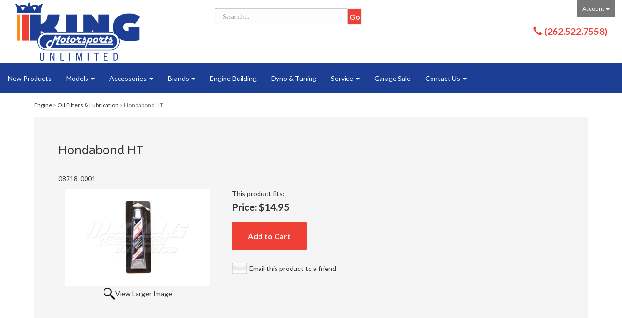

--- FILE ---
content_type: text/html; charset=utf-8
request_url: https://www.kingmotorsports.com/(fhekca453fw3zs55erigq2jw)/p-789-hondabond-ht.aspx
body_size: 10507
content:
<!DOCTYPE html>
<html lang="en" xmlns="http://www.w3.org/1999/xhtml">
<head>
	<meta http-equiv="Content-Type" content="text/html; charset=utf-8">


<title>Hondabond HT 08718-0001 - King Motorsports Unlimited, Inc.</title>
<meta name="description" content="Buy Hondabond HT 08718-0001 at King Motorsports Unlimited, Inc.. This is the ONLY gasket maker that Honda reccomends for use on their engines and transmissions. Do not use cheap Permatex RTV on your engine, that&#39;s just wrong! Sold in an individual tube that will last you a long long time!" />
<meta name="keywords" content="Hondabond HT" />




<meta http-equiv="X-UA-Compatible" content="IE=edge">
<meta name="viewport" content="width=device-width, initial-scale=1.0">
<link rel="icon" href="/images/favicon.ico" type="image/x-icon" />
<link rel="preconnect" href="https://fonts.googleapis.com">
<link rel="preconnect" href="https://fonts.gstatic.com" crossorigin>
<link href="https://fonts.googleapis.com/css2?family=Lato:ital,wght@0,100;0,300;0,400;0,700;0,900;1,100;1,300;1,400;1,700;1,900&family=Raleway:ital,wght@0,100;0,200;0,300;0,400;0,500;0,600;0,700;0,800;0,900;1,100;1,200;1,300;1,400;1,500;1,600;1,700;1,800;1,900&display=swap" rel="stylesheet">

<!--Xmlpackage 'script.head' -->
<script src="https://www.google.com/recaptcha/api.js" async="" defer></script><!-- Global site tag (gtag.js) - Google Analytics -->
<script async src="https://www.googletagmanager.com/gtag/js?id=UA-11762278-1"></script>
<script>
  window.dataLayer = window.dataLayer || [];
  function gtag(){dataLayer.push(arguments);}
  gtag('js', new Date());

  gtag('config', 'UA-11762278-1');
</script><script>
						(function(i,s,o,g,r,a,m){i['GoogleAnalyticsObject']=r;i[r]=i[r]||function(){
						(i[r].q=i[r].q||[]).push(arguments)},i[r].l=1*new Date();a=s.createElement(o),
						m=s.getElementsByTagName(o)[0];a.async=1;a.src=g;m.parentNode.insertBefore(a,m)
						})(window,document,'script','https://www.google-analytics.com/analytics.js','ga');

						ga('create', 'UA-11762278-1', 'auto');
						

						ga('send', 'pageview');
					</script>
<!--End of xmlpackage 'script.head' -->



<script src="/scripts/_skin_bundle_1f12602d9c91b0d86adaf4770f1398a1?v=OIccJJI1crvq6AsPTS9nfC8qfVmEEGksvKIbDMY42vA1"></script>




<link href="/(fhekca453fw3zs55erigq2jw)/skins/skin_1/css/_skin_bundle?v=oFVL8xQAQTytcqcEAzzSrvjzNF7rAcA43QXaixMElS41" rel="stylesheet"/>


	

	
		<script src="https://www.paypal.com/sdk/js?client-id=AZLSE1SnRdlHT8o1UKGxjXGGMGbPomBOMfeMtpRZA0SdkihFkHV9glOCIrbB4mQfU9Dcqo6QDtb-Cn3Q&intent=authorize&components=buttons,card-fields,messages,funding-eligibility,applepay,googlepay&disable-funding=card&currency=USD&vault=false&enable-funding=venmo"
				data-partner-attribution-id="Vortx_Cart_PCP">
		</script>

	
</head>

<body>
	
				<!--
					PAGE INVOCATION: /(fhekca453fw3zs55erigq2jw)/p-789-hondabond-ht.aspx
					PAGE REFERRER: 
					STORE LOCALE: en-US
					STORE CURRENCY: USD
					CUSTOMER ID: 0
					AFFILIATE ID: 0
					CUSTOMER LOCALE: en-US
					CURRENCY SETTING: USD
					CACHE MENUS: True
				-->




<!--Xmlpackage 'script.bodyopen' -->

<!--End of xmlpackage 'script.bodyopen' -->
	

	<div class="main-header">
		<div class="container-fluid">
			<div class="row header-row">
				<div class="col-xs-5 col-sm-2 col-md-3 logo-wrap">
					<a id="logo" class="logo" href="/default.aspx" title="kingmotorsports.com">
<img alt="" src="/Skins/Skin_1/images/logo_rev2.png" class="img-responsive center-block" />
</a>
				</div>

				<div class="col-xs-7 col-sm-4 col-sm-push-6 col-md-2 col-md-push-7 header-right-info">
					<div class="pull-right account-nav-wrapper">
						<ul class="nav top-account-nav">
							<li class="dropdown">
								<a href="#" class="dropdown-toggle" data-toggle="dropdown">
									Account
									<span class="caret"></span>
								</a>
								<ul class="dropdown-menu dropdown-menu-right">
									<li>
										<a href="/(fhekca453fw3zs55erigq2jw)/account.aspx">
											My Account
										</a>
									</li>
									<li>
										<a href="/(fhekca453fw3zs55erigq2jw)/account.aspx#OrderHistory">
											My Orders
										</a>
									</li>
									<li class="divider"></li>
									<li>
											<a href="/(fhekca453fw3zs55erigq2jw)/signin.aspx?returnurl=%2F%28fhekca453fw3zs55erigq2jw%29%2Fp-789-hondabond-ht.aspx" class="user-link log-in-link">
		<span aria-hidden="true">
			<i class="fa fa-sign-in"></i>
		</span>
		Log In
	</a>

									</li>
								</ul>
							</li>
						</ul>
					</div>
					<div class="pull-right cart-header">
						<ul class="user-links">

		<li>
				<a id="js-show-cart" href="#" data-toggle="modal" data-target="#minicart-modal" class="user-link" aria-disabled="true" tabindex="-1">
		<span aria-hidden="true">
			<i class="fa fa-shopping-cart"></i>
		</span>
		 <span class="minicart-count js-minicart-count badge">0</span>
	</a>



		</li>
				<li>
			<a id="js-header-checkout-link"
			   href="/(fhekca453fw3zs55erigq2jw)/shoppingcart.aspx?returnurl=%2F%28fhekca453fw3zs55erigq2jw%29%2Fp-789-hondabond-ht.aspx"
			   class="user-link checkout-link">
				<span aria-hidden="true">
					<i class="fa fa-check-square-o"></i>
				</span>
				Checkout
			</a>
		</li>

</ul>

					</div>
					<div class="clearfix"></div>
					
	<div class="header-phone-number">
	<strong class="hidden-xs hidden-sm"><span class="glyphicon glyphicon-earphone"></span> <a href="tel:+1-262-522-7558"> (262.522.7558)</a></strong>
	</div>
	
				</div>

				<div class="col-xs-12 col-sm-6 col-sm-pull-4 col-md-7 col-md-pull-1 header-middle-info">
					<div class="row search-navigation-row">
						<div class="col-md-12 col-lg-6">
							<div class="search-wrapper">
								<div class="search-static">
									<!--Xmlpackage 'dropsearchform' -->
<form action="/(fhekca453fw3zs55erigq2jw)/search.aspx" class="drop-search js-drop-search" method="get">
  <div class="form-group search-form-group"><input name="searchterm" class="form-control form-control-inline search-box js-search-box" placeholder="Search..." type="text" autocomplete="off"><input value="Go" class="btn btn-default search-go" type="submit"></div>
  <div class="drop-search-results js-drop-search-template off">
    <div class="drop-search-loading js-drop-search-loading">
      <div class="progress">
        <div class="progress-bar progress-bar-striped active" role="progressbar"><span class="sr-only">Loading...</span></div>
      </div>
    </div>
    <div class="drop-search-product-results-area js-drop-search-product-area">
      <div class="drop-search-product-results js-drop-search-product-results">
        <div class="drop-search-product js-drop-search-repeating-item"><a class="drop-search-item-link clearfix" href="{{url}}"><img class="media-object drop-search-image" data-src="{{imageUrl}}" alt="{{altText}}"><span class="drop-search-name">
											{{name}}
										</span></a></div>
      </div><a class="drop-search-view-all js-drop-search-view-all" href="/(fhekca453fw3zs55erigq2jw)/search.aspx">View All &rsaquo;</a></div>
  </div>
</form>
<script src="/scripts/dropsearch_58d8ae643903d1d03381bed594539672?v=j-M8i-1flyrmpT6D3yhjrijHPNM520hoNy1Xb-GMqVw1"></script>
<script>
						(function($, options){
							$.dropSearch.initialize({
								dataUrl: '/(fhekca453fw3zs55erigq2jw)/x-dropsearchdata.aspx',
								searchUrl: '/(fhekca453fw3zs55erigq2jw)/search.aspx',
								minimumSearchLength: 3,
								resultCount: 5,
								searchBoxSelector: '.js-search-box',
								templateSelector: '.js-drop-search-template'
							});
						})(adnsf$);
					</script>

<!--End of xmlpackage 'dropsearchform' -->
								</div>
							</div>
						</div>
						<div class="visible-lg header-middle col-lg-6">
							
						</div>
					</div>
					<div class="clearfix"></div>
				</div>

				<div class="visible-xs visible-sm clearfix"></div>

						<div class="top-navigation-wrap">
							<div class="navbar navbar-default topnav" role="navigation">
								<div class="navbar-header">
									<button type="button" class="navbar-toggle" data-toggle="collapse" data-target="#top-nav-collapse">
										<span class="sr-only">Toggle navigation</span>
										<span class="icon-bar"></span>
										<span class="icon-bar"></span>
										<span class="icon-bar"></span>
									</button>
									<a class="navbar-brand visible-xs menu-label" data-toggle="collapse" data-target="#top-nav-collapse" href="#">
										Menu
									</a>
								</div>

								<div class="navbar-collapse collapse" id="top-nav-collapse">
									<ul class="nav navbar-nav">
    <li>
    <a href="/recentadditions.aspx">New Products</a>
    </li>
    <li class="dropdown">
    <a href="#" class="dropdown-toggle" data-toggle="dropdown">
    Models <span class="caret"></span>
    </a>
    <ul class="dropdown-menu category-menu">
        <li>
        <div class="ymm-content three-column-menu">
  <div class="row">
    <ul class="col-xs-12 col-md-4 menu-list">
      <li class="menu-list-item"><a href="/(fhekca453fw3zs55erigq2jw)/s-84-honda-civic.aspx">Honda Civic</a></li>
      <li class="menu-list-item"><a href="/(fhekca453fw3zs55erigq2jw)/s-83-honda-accord.aspx">Honda Accord</a></li>
      <li class="menu-list-item"><a href="/(fhekca453fw3zs55erigq2jw)/s-99-acura-cl.aspx">Acura CL</a></li>
      <li class="menu-list-item"><a href="/(fhekca453fw3zs55erigq2jw)/s-85-cr-v.aspx">CR-V</a></li>
      <li class="menu-list-item"><a href="/(fhekca453fw3zs55erigq2jw)/s-86-crx.aspx">CRX</a></li>
      <li class="menu-list-item"><a href="/(fhekca453fw3zs55erigq2jw)/s-992-cr-z.aspx">CR-Z</a></li>
      <li class="menu-list-item"><a href="/(fhekca453fw3zs55erigq2jw)/s-91-del-sol.aspx">Del Sol</a></li>
      <li class="menu-list-item"><a href="/(fhekca453fw3zs55erigq2jw)/s-100-element.aspx">Element</a></li>
      <li class="menu-list-item"><a href="/(fhekca453fw3zs55erigq2jw)/s-88-honda-fit.aspx">Honda Fit</a></li></ul> <ul class="col-xs-12 col-md-4 menu-list" ><li class="menu-list-item"><a href="/(fhekca453fw3zs55erigq2jw)/s-1013-honda-beat.aspx">Honda Beat</a></li>
      <li class="menu-list-item"><a href="/(fhekca453fw3zs55erigq2jw)/s-1005-hr-v.aspx">HR-V</a></li>
      <li class="menu-list-item"><a href="/(fhekca453fw3zs55erigq2jw)/s-1055-ilx.aspx">ILX</a></li>
      <li class="menu-list-item"><a href="/(fhekca453fw3zs55erigq2jw)/s-89-insight.aspx">Insight</a></li>
      <li class="menu-list-item"><a href="/(fhekca453fw3zs55erigq2jw)/s-87-integra.aspx">Integra</a></li>
      <li class="menu-list-item"><a href="/(fhekca453fw3zs55erigq2jw)/s-101-legend.aspx">Legend</a></li>
      <li class="menu-list-item"><a href="/(fhekca453fw3zs55erigq2jw)/s-102-mdx.aspx">MDX</a></li>
      <li class="menu-list-item"><a href="/(fhekca453fw3zs55erigq2jw)/s-92-nsx.aspx">NSX</a></li>
      <li class="menu-list-item"><a href="/(fhekca453fw3zs55erigq2jw)/s-104-pilot.aspx">Pilot</a></li></ul> <ul class="col-xs-12 col-md-4 menu-list" ><li class="menu-list-item"><a href="/(fhekca453fw3zs55erigq2jw)/s-90-prelude.aspx">Prelude</a></li>
      <li class="menu-list-item"><a href="/(fhekca453fw3zs55erigq2jw)/s-105-rdx.aspx">RDX</a></li>
      <li class="menu-list-item"><a href="/(fhekca453fw3zs55erigq2jw)/s-97-rl.aspx">RL</a></li>
      <li class="menu-list-item"><a href="/(fhekca453fw3zs55erigq2jw)/s-93-rsx.aspx">RSX</a></li>
      <li class="menu-list-item"><a href="/(fhekca453fw3zs55erigq2jw)/s-94-s2000.aspx">S2000</a></li>
      <li class="menu-list-item"><a href="/(fhekca453fw3zs55erigq2jw)/s-95-tl.aspx">TL</a></li>
      <li class="menu-list-item"><a href="/(fhekca453fw3zs55erigq2jw)/s-1059-tlx.aspx">TLX</a></li>
      <li class="menu-list-item"><a href="/(fhekca453fw3zs55erigq2jw)/s-96-tsx.aspx">TSX</a></li>
      <li class="menu-list-item"><a href="/(fhekca453fw3zs55erigq2jw)/s-1063-mazda-2016-nd5-miata.aspx">Mazda 2016+ ND5 Miata</a></li>
    </ul>
    <div class="clearfix"></div>
  </div>
</div>
        </li>
    </ul>
    </li>
    <li class="dropdown">
    <a href="#" class="dropdown-toggle" data-toggle="dropdown">
    Accessories <span class="caret"></span>
    </a>
    <ul class="dropdown-menu category-menu">
        <li>
        <div class="ymm-content two-column-menu">
  <div class="row">
    <ul class="col-sm-12 col-md-6 menu-list">
      <li class="menu-list-item"><a href="/(fhekca453fw3zs55erigq2jw)/c-361-accessories-and-gifts.aspx">Accessories and Gifts</a></li>
      <li class="menu-list-item"><a href="/(fhekca453fw3zs55erigq2jw)/c-152-books-calendars-and-posters.aspx">Books, Calendars and Posters</a></li>
      <li class="menu-list-item"><a href="/(fhekca453fw3zs55erigq2jw)/c-360-cups-and-mugs.aspx">Cups and Mugs</a></li>
      <li class="menu-list-item"><a href="/(fhekca453fw3zs55erigq2jw)/c-147-decals-stickers-and-emblems.aspx">Decals, Stickers and Emblems</a></li>
      <li class="menu-list-item"><a href="/(fhekca453fw3zs55erigq2jw)/c-311-engine-dress-up.aspx">Engine Dress Up</a></li>
      <li class="menu-list-item"><a href="/(fhekca453fw3zs55erigq2jw)/c-148-gift-cards.aspx">Gift Cards</a></li></ul> <ul class="col-sm-12 col-md-6 menu-list" ><li class="menu-list-item"><a href="/(fhekca453fw3zs55erigq2jw)/c-150-jackets-sweatshirts-and-outerwear.aspx">Jackets, Sweatshirts and Outerwear</a></li>
      <li class="menu-list-item"><a href="/(fhekca453fw3zs55erigq2jw)/c-151-key-chains-key-cases-and-lanyards.aspx">Key Chains, Key Cases and Lanyards</a></li>
      <li class="menu-list-item"><a href="/(fhekca453fw3zs55erigq2jw)/c-146-totes-and-key-cases.aspx">Totes and Key Cases</a></li>
      <li class="menu-list-item"><a href="/(fhekca453fw3zs55erigq2jw)/c-156-t-shirts.aspx">T-Shirts</a></li>
      <li class="menu-list-item"><a href="/(fhekca453fw3zs55erigq2jw)/c-155-vehicle-exterior.aspx">Vehicle Exterior</a></li>
      <li class="menu-list-item"><a href="/(fhekca453fw3zs55erigq2jw)/c-154-vehicle-interior.aspx">Vehicle Interior</a></li>
    </ul>
    <div class="clearfix"></div>
  </div>
</div>
        </li>
    </ul>
    </li>
    <li class="dropdown">
    <a href="#" class="dropdown-toggle" data-toggle="dropdown">
    Brands <span class="caret"></span>
    </a>
    <ul class="dropdown-menu category-menu">
        <li>
        <div class="ymm-content two-column-menu">
  <div class="row">
    <ul class="col-sm-12 col-md-6 menu-list">
      <li class="menu-list-item"><a href="/(fhekca453fw3zs55erigq2jw)/m-4-act.aspx">ACT</a></li>
      <li class="menu-list-item"><a href="/(fhekca453fw3zs55erigq2jw)/m-5-aem.aspx">AEM</a></li>
      <li class="menu-list-item"><a href="/(fhekca453fw3zs55erigq2jw)/m-75-aeromotive.aspx">Aeromotive</a></li>
      <li class="menu-list-item"><a href="/(fhekca453fw3zs55erigq2jw)/m-6-arp-fasteners.aspx">ARP Fasteners</a></li>
      <li class="menu-list-item"><a href="/(fhekca453fw3zs55erigq2jw)/m-3-asr.aspx">ASR</a></li>
      <li class="menu-list-item"><a href="/(fhekca453fw3zs55erigq2jw)/m-83-ati-performance.aspx">ATI Performance</a></li></ul> <ul class="col-sm-12 col-md-6 menu-list" ><li class="menu-list-item"><a href="/(fhekca453fw3zs55erigq2jw)/m-94-blox.aspx">Blox</a></li>
      <li class="menu-list-item"><a href="/(fhekca453fw3zs55erigq2jw)/m-108-book-written-by-lionel-lucas.aspx">Book written by Lionel Lucas</a></li>
      <li class="menu-list-item"><a href="/(fhekca453fw3zs55erigq2jw)/m-10-boomslang-fab.aspx">Boomslang Fab</a></li>
      <li class="menu-list-item"><a href="/(fhekca453fw3zs55erigq2jw)/m-53-brian-crower.aspx">Brian Crower</a></li>
      <li class="menu-list-item"><a href="/(fhekca453fw3zs55erigq2jw)/m-13-carrillo-rods.aspx">Carrillo Rods</a></li>
      <li class="menu-list-item"><a href="/(fhekca453fw3zs55erigq2jw)/m-14-cometic-gaskets.aspx">Cometic Gaskets</a></li>
      <li class="subNavItem viewAllItem"><a href="/(fhekca453fw3zs55erigq2jw)/e-manufacturerlist.aspx" class="btn btn-default btn-sm menu-item-more">
						View All
					</a></li>
    </ul>
    <div class="clearfix"></div>
  </div>
</div>
        </li>
    </ul>
    </li>
    <li>
    <a href="/c-206-engine-building.aspx">Engine Building</a>
    </li>
    <li>
    <a href="/c-173-dyno-tuning.aspx">Dyno &amp; Tuning</a>
    </li>
    <li class="dropdown">
    <a href="#" class="dropdown-toggle" data-toggle="dropdown">
    Service <span class="caret"></span>
    </a>
    <ul class="dropdown-menu category-menu">
        <li>
        <div class="ymm-content two-column-menu">
        <div class="row">
        <ul class="col-sm-12 col-md-6 menu-list">
            <li class="menu-list-item"><a href="/Service">Home</a></li>
            <li class="menu-list-item"><a href="/Service/Services">Services</a></li>
            <li class="menu-list-item"><a href="/Service/About">About</a></li>
            <li class="menu-list-item"><a href="/Service/Schedule">Schedule</a></li>
            <li class="menu-list-item"><a href="/Service/Contact">Contact</a></li>
            <li class="menu-list-item"><a href="/Service/Map">Map</a></li>
        </ul>
        <ul class="col-sm-12 col-md-6 menu-list">
            <li class="menu-list-item"><a href="/Service/Services">Honda Maintenance</a></li>
            <li class="menu-list-item"><a href="/Service/Pre2006Maintenance">Mileage Based</a></li>
            <li class="menu-list-item"><a href="/Service/Maintenance">Maintenance Minder</a></li>
            <li class="menu-list-item"><a href="/Service/Services">Specials &amp; Coupons</a></li>
            <li class="menu-list-item"><a href="/Service">Performance Parts</a></li>
            <li class="menu-list-item"><a href="/c-206-engine-building.aspx">Engine Building Service</a></li>
        </ul>
        <div class="clearfix">&nbsp;</div>
        </div>
        </div>
        </li>
    </ul>
    </li>
    <li>
    <a href="/(fhekca453fw3zs55erigq2jw)/c-334-clearance.aspx">Garage Sale</a>
    </li>
    <li class="dropdown">
    <a href="#" class="dropdown-toggle" data-toggle="dropdown">
    Contact Us <span class="caret"></span></a>
    <ul class="dropdown-menu">
        <li>
        <a href="/(fhekca453fw3zs55erigq2jw)/t-about.aspx">About Us</a>
        </li>
        <li>
        <a href="https://blog.kingmotorsports.com" target="_blank">Blog</a>
        </li>
        <li>
        <a href="/gallery">Gallery</a>
        </li>
        <li>
        <a href="/(fhekca453fw3zs55erigq2jw)/t-contact.aspx">Contact Us</a>
        </li>
    </ul>
    </li>
</ul>
									<div class="nav navbar-nav navbar-right">
										
									</div>
								</div>
								<!--/.nav-collapse -->
							</div>
						</div>

				<div class="clearfix"></div>
			</div>
		</div>
	</div>
	
	<div class="main-content-wrapper">
		<div class="main-background">
			<div class="container">
				<div id="browser-detection-notice" class="bg-warning hidden"></div>
					<div role="region" aria-label="breadcrumbs" class="breadcrumb">

		<span class="SectionTitleText"><a class="SectionTitleText" href="/c-194-engine.aspx">Engine</a> > <a class="SectionTitleText" href="/c-225-oil-filters-lubrication.aspx">Oil Filters & Lubrication</a> > Hondabond HT</span>
	</div>

				<div class="notices">
					
				</div>
				<!-- CONTENTS START -->
				


	<!--Xmlpackage 'product.tabbed-responsive.xml.config' -->
<div class="page-wrap product-page dropdown-product-page" itemscope="" itemtype="https://schema.org/Product"><span itemprop="manufacturer" itemscope="" itemtype="https://schema.org/Organization"><meta itemprop="name" content="Genuine Honda Parts">
    <meta itemprop="url" content="https://www.kingmotorsports.com/(fhekca453fw3zs55erigq2jw)/m-34-genuine-honda-parts.aspx"></span><meta itemprop="url" content="https://www.kingmotorsports.com/(fhekca453fw3zs55erigq2jw)/p-789-hondabond-ht.aspx">
  <div class="product-page-top">
    <h1 class="product-page-header" itemprop="name">Hondabond HT</h1>
    <p style="font-size:13px;">08718-0001</p>
    <div class="row">
      <div class="product-image-column col-sm-4"><div class="image-wrap product-image-wrap">
				<script type='text/javascript'>
					function popupimg()
					{
						var imagePath = document.getElementById('popupImageURL').value;

						window.open(
							'/(fhekca453fw3zs55erigq2jw)/image/popup?imagePath=' + imagePath + '&altText=SG9uZGFib25kIEhU0',
							'LargerImage81703',
							'toolbar=no,location=no,directories=no,status=no,menubar=no,scrollbars=no,resizable=no,copyhistory=no,width=600,height=400,left=0,top=0');

						return true;
					}
				</script>
<div id="divProductPicZ789" style="display:none">
</div>
<div class="medium-image-wrap" id="divProductPic789">
<button class="button-transparent" onClick="popupimg('/images/product/large/789.jpg')">
							<div class="pop-large-wrap"><img id="ProductPic789" name="ProductPic789" class="product-image img-responsive medium-image medium-image-cursor" title="Click here to view larger image" src="/images/product/medium/789.jpg" alt="Hondabond HT" />
							</div>
							<span class="pop-large-link">View Larger Image</span>
						</button><input type="hidden" id="popupImageURL" value="%2fimages%2fproduct%2flarge%2f789.jpg" /></div>
<div class="image-controls"></div></div></div>
      <div class="product-info-column col-sm-8">
        <div class="product-info-wrap">
          <div>
                    This product fits:<br></div>
          <div id="variant-info-wrap" class="variant-info-wrap">
            <div id="variant-id-8790" class="variant-info" style="display: block;">
              <div class="variant-price" itemprop="offers" itemscope="" itemtype="https://schema.org/Offer"><span itemprop="itemOffered" itemscope="" itemtype="https://schema.org/Product"><meta itemprop="weight" content="1.00 lbs">
                  <meta itemprop="sku" content="08718-0001">
                  <meta itemprop="productID" content="789">
                  <meta itemprop="name" content="Hondabond HT Hondabond HT - 1 Tube">
                  <meta itemprop="mpn" content="08718-000108718-0001">
                  <link itemprop="itemCondition" href="https://schema.org/NewCondition" content="new"><meta itemprop="image" content="https://www.kingmotorsports.com/images/product/large/789.jpg" /></span><link itemprop="availability" href="https://schema.org/InStock" content="In Stock"><div class="price-wrap">

						<div class="variant-price">
							<span>Price:</span>
							$14.95
						</div>
					<meta itemprop="price" content="14.9500" />
					<meta itemprop="priceCurrency" content="USD">
</div>


</div>
              <div class="add-to-cart-wrap"><form action="/(fhekca453fw3zs55erigq2jw)/addtocart.aspx" class="form add-to-cart-form js-add-to-cart-form" id="add-to-cart-8790" method="post"><input data-val="true" data-val-number="The field ProductId must be a number." id="product-id-8790" name="ProductId" type="hidden" value="789" /><input data-val="true" data-val-number="The field VariantId must be a number." id="variant-id-8790" name="VariantId" type="hidden" value="8790" /><input data-val="true" data-val-number="The field CartRecordId must be a number." id="cart-record-id-8790" name="CartRecordId" type="hidden" value="0" /><input id="upsell-product-ids-8790" name="UpsellProducts" type="hidden" value="" /><input id="return-url-8790" name="ReturnUrl" type="hidden" value="/(fhekca453fw3zs55erigq2jw)/p-789-hondabond-ht.aspx" /><input class="js-is-wishlist" id="is-wishlist-8790" name="IsWishlist" type="hidden" value="False" />		<div class="js-add-to-cart-errors">
			
		</div>
		<div class="form-group add-to-cart-group row margin-reset">


			<div class="width-100-percent"></div>
			<div class="col-sm-12 padding-left-0">
					<button id="789_8790_addToCart" type="submit" class="btn btn-primary add-to-cart js-add-to-cart-button">
						Add to Cart
					</button>
			</div>
		</div>
<script type="text/javascript">
					adnsf$('#color-8790').change(function () {
						if(window['setcolorpic_789']){
							setcolorpic_789(adnsf$(this).val());
						}
					});

					if(adnsf$('#color-8790').length && adnsf$('#color-8790').val() != '') {
						if(window['setcolorpic_789']) {
							setcolorpic_789(adnsf$('#color-8790').val());
						}
					}
				</script>
</form></div>
            </div>
          </div>
				<div class='email-a-friend-wrap'>
					<a href='/(fhekca453fw3zs55erigq2jw)/emailproduct.aspx?id=789' class='email-a-friend-link'>
						Email this product to a friend
					</a>
				</div><div class="product-add-this">
	<!-- Go to www.addthis.com/dashboard to customize your tools -->
	<script type="text/javascript" src="//s7.addthis.com/js/300/addthis_widget.js#pubid=ra-572a1388a87d8ae4"></script>
	<!-- Go to www.addthis.com/dashboard to customize your tools -->
	<div class="addthis_sharing_toolbox"></div>
	</div>
        </div>
      </div>
      <div class="clearfix"></div>
    </div>
  </div>
  <div class="row product-page-footer">
    <div>
      <div id="product-tab-wrapper" role="tabpanel">
        <ul id="product-tabs" class="nav nav-tabs" role="tablist">
          <li role="presentation"><a href="#description" aria-controls="description" role="tab" data-toggle="tab">Description</a></li>
          <li role="presentation"><a href="#reviews" aria-controls="reviews" role="tab" data-toggle="tab">Reviews</a></li>
        </ul>
        <div id="tab-panels" class="tab-content">
          <div role="tabpanel" class="tab-pane active" id="description">This is the ONLY gasket maker that Honda reccomends for use on their engines and transmissions. Do not use cheap Permatex RTV on your engine, that's just wrong! Sold in an individual tube that will last you a long long time!</div>
          <div role="tabpanel" class="tab-pane" id="reviews"><input type="hidden" name="ProductID" value="789"><input type="hidden" name="CategoryID" value="0"><input type="hidden" name="SectionID" value="0"><input type="hidden" name="ManufacturerID" value="0"><h2 class="group-header rating-header">Customer Reviews</h2><div class="page-row total-rating-row">   <div class="rating-stars-wrap"><img class='ratings-star-0-Empty' src='/Skins/Skin_1/images/stare.gif' alt='' /><img class='ratings-star-1-Empty' src='/Skins/Skin_1/images/stare.gif' alt='' /><img class='ratings-star-2-Empty' src='/Skins/Skin_1/images/stare.gif' alt='' /><img class='ratings-star-3-Empty' src='/Skins/Skin_1/images/stare.gif' alt='' /><img class='ratings-star-4-Empty' src='/Skins/Skin_1/images/stare.gif' alt='' /><span class="ratings-average-wrap"> (0.00)<span class="screen-reader-only">stars out of 5</span></span>   </div>   <div class="rating-count-wrap">       <span># of Ratings:</span> 0   </div></div><div class="page-row rating-link-row"><div class="rating-link-wrap">   <span>(Only registered customers can rate)</span></div></div><div id="RateCommentDiv" name="RateCommentDiv" style="position:absolute; left:0px; top:0px; visibility:hidden; z-index:2000; ">
<iframe name="RateCommentFrm" id="RateCommentFrm" width="400" height="100" hspace="0" vspace="0" marginheight="0" marginwidth="0" frameborder="0" noresize scrolling="yes" src="/(fhekca453fw3zs55erigq2jw)/empty.htm"></iframe></div>
<script type="text/javascript">
function RateComment(ProductID, MyCustomerID, MyVote, RatersCustomerID) {
	RateCommentFrm.location = '/(fhekca453fw3zs55erigq2jw)/ratecomment.aspx?Productid=' + ProductID + '&VotingCustomerID=' + MyCustomerID + '&Vote=' + MyVote + '&RatingCustomerID=' + RatersCustomerID
}
function RateIt(ProductID) {
	window.open('/(fhekca453fw3zs55erigq2jw)/rating?Productid=' + ProductID + '&refresh=no&returnurl=%2f(fhekca453fw3zs55erigq2jw)%2fp-789-hondabond-ht.aspx','ASPDNSF_ML17584','height=550,width=400,top=10,left=20,status=no,toolbar=no,menubar=no,scrollbars=yes,location=no')
}
</script>

</div>
        </div>
      </div><script type="text/javascript">
                    $('#product-tabs li:first').addClass('active');
                    $('#tab-panels div:first').addClass('fade active in');
                  </script></div>
    <div class="clearfix"></div>
  </div>
  <div class="upsell-products-wrapper"></div>
</div>	<!--End of Xmlpackage 'product.tabbed-responsive.xml.config' -->



				<!-- CONTENTS END -->
			</div>
		</div>
	</div>

	<div class="footer-wrapper">
		<div class="container">
			<div class="footer-row">
				<div class="footer-menu-wrap">
<ul class="col-sm-12 col-md-4 firstMenu text-center">
    <p><img alt="" src="/Skins/Skin_1/images/logo_rev1.png" class="img-responsive center-block" /></p>
    <p><a href="tel:262.522.7558">262.522.7558</a><br />
    2130 South Danny Road<br />
    New Berlin, WI 53146
    </p>
</ul>
<ul class="col-sm-12 col-md-2">
    <li class="footerHeading">Customer Service</li>
    <li><a rel="nofollow" href="/(fhekca453fw3zs55erigq2jw)/t-contact.aspx">Contact Us</a></li>
    <li><a rel="nofollow" href="/(fhekca453fw3zs55erigq2jw)/account.aspx#OrderHistory">Order Tracking</a></li>
    <li><a href="#miniwish-modal" data-toggle="modal" rel="nofollow">Wishlist</a></li>
    <li><a rel="nofollow" href="/(fhekca453fw3zs55erigq2jw)/account.aspx">Your Account</a></li>
    <li><a rel="nofollow" href="/(fhekca453fw3zs55erigq2jw)/t-shipping.aspx">Shipping</a></li>
    <li><a rel="nofollow" href="/(fhekca453fw3zs55erigq2jw)/t-returns.aspx">Returns</a></li>
</ul>
<ul class="col-sm-12 col-md-3">
    <li class="footerHeading">Honda &amp; Acura Service</li>
    <li><a href="/Service">Schedule Appointment</a></li>
    <li><a href="/(fhekca453fw3zs55erigq2jw)/c-206-engine-building.aspx">Engine Building Service</a></li>
</ul>
<ul class="col-sm-12 col-md-3">
    <li class="footerHeading">Follow Us</li>
    <li class="social-links">
    <div class="footer-social-icons">
    
	<div class="social-icons">
	<a target="_blank" href="//www.facebook.com/KingMotorsportsUnlimited/?ref=ts"><em class="icon fa fa-facebook"></em></a>
	<a target="_blank" href="https://www.instagram.com/kingmotorsports/"><em class="icon fa fa-instagram"></em></a>
	<!--
	<a target="_blank" href="//www.twitter.com/kingmotorsports"><em class="icon fa fa-twitter"></em></a>
	<a target="_blank" href="//www.youtube.com/KingMotorsportPhotog"><em class="icon fa fa-youtube"></em></a>
	<a target="_blank" href="//plus.google.com/+Kingmotorsports/posts"><em class="icon fa fa-google-plus"></em></a>-->

	</div>
	
    </div>
    </li>
    <li class="footerHeading">Payment Methods</li>
    <li><div class="payment-methods-wrap">
  <div class="cards-accepted"><span id="payment-method-imagespp" class="cardname paypal"></span><span id="payment-method-images6" class="&#xA;									cardname amex"></span><span id="payment-method-images5" class="&#xA;									cardname discover"></span><span id="payment-method-images2" class="&#xA;									cardname mastercard"></span><span id="payment-method-images1" class="&#xA;									cardname visa"></span></div>
</div></li>
    <li>
		<!--(Security seals go here)-->
	</li>
</ul>
<div class="clearfix">&nbsp;</div>
</div>
<script>
var seen = {};
$('.fitments li').each(function() {
    var txt = $(this).text();
    if (seen[txt])
        $(this).remove();
    else
        seen[txt] = true;
});
</script>
				<div class="clearfix"></div>
			</div>
		</div>
	</div>
	<div class="copyright-wrap">
		<div class="container">
			<div class="copyright">
				
	&copy; King Motorsports Unlimited, Inc.2026. All Rights Reserved. Powered by <a href="https://www.aspdotnetstorefront.com" target="_blank">AspDotNetStorefront</a>
	
			</div>
		</div>
	</div>

	<!-- Minicart modal -->
	<div class="minicart-wrap">
	<div id="minicart-modal" class="modal minicart-modal" data-keyboard="true" tabindex="-1">
		<div class="modal-dialog" role="region" aria-label="modal dialog">
			<div class="modal-content">
				<div class="modal-header">
					<button type="button" class="close" data-dismiss="modal" aria-label="Close">
						<span aria-hidden="true">
							<i class="fa fa-times-circle-o"></i>
						</span>
					</button>
					<h2 class="minicart-title modal-title">
						Shopping Cart:
						<span class="minicart-title-count js-cart-title-count">0</span>
						<span class="minicart-items-label js-cart-count-label">
Items						</span>
					</h2>
				</div>
				<div class="modal-body">
					<div class="minicart-content-wrap">
						<div class="minicart-message-area js-minicart-message-area">
							
						</div>
						<div class="minicart-contents js-minicart-contents">
								<div class="empty-mini-cart-text">
		Your shopping cart is currently empty.
	</div>

						</div>
					</div>
				</div>
				<div class="modal-footer minicart-footer">
					<div class="row">
						<div class="col-sm-3 text-left-sm">
							<div class="minicart-discount off">
								Discounts:
								<span class="minicart-discount js-minicart-discount"></span>
							</div>
							<div class="minicart-total-area">
								<div class="minicart-total-wrap">
									Total:
									<span class="minicart-total js-minicart-total">$0.00</span>
								</div>
							</div>
						</div>

						<div class="col-sm-9">
							<div class="mini-cart-button-wrapper col-sm-6">
								<button type="button" id="minicart-close-button" class="btn btn-default close-minicart-button">Close</button>
								<button type="button" id="minicart-checkout-button" class="btn btn-primary minicart-checkout-button" data-return-url="/(fhekca453fw3zs55erigq2jw)/p-789-hondabond-ht.aspx">Checkout</button>
							</div>
								<div class="col-sm-6">
									<div id="paypal-button-container-minicart"></div>
								</div>
<script type="text/javascript">
										function displayMessage(message) {
											var notices = $('div.notices');
											var markup =
												`
													<div class='notice-wrap'>
														<div class='notice notice-info'>
															${ message}
														</div>
													</div>
												`;
											notices.html(markup);
										}

										var isPayPalEligible = paypal.isFundingEligible('paypal');

										if(isPayPalEligible) {
											paypal.Buttons({
												env: 'production',
												locale: 'en_US',
												style: {
													size: 'small',
													color: 'gold',
													shape: 'rect',
													label: 'paypal',
													layout: 'vertical'
												},
												createOrder: function () {
													return fetch(`${window.location.origin}/api/paypalcommerce/createorder`, {
														method: 'post',
														headers: {
															'content-type': 'application/json'
														}
													})
														.then(function (response) {
															return response.json();
														})
														.then(function (json) {
															return json.id;
														})
														.catch(function (error) {
															var itemCount = parseInt($('input#hfItemCount').val());
															$('#minicart-modal').modal('hide');

															if(itemCount == 0) {
																displayMessage('Your shopping cart is empty.');
																return false;
															}

															displayMessage('We are not able to process your payment at this time.  Please check your payment information and try again.');
															console.log(error);
														})
												},
												onApprove: function (json, actions) {
													return fetch(`${window.location.origin}/api/paypalcommerce/processorder`, {
														method: 'post',
														headers: {
															'content-type': 'application/json'
														},
														body: `
															{
																'orderId': '${json.orderID}',
																'paymentMethod': 'PAYPALCOMMERCEBUTTONS'
															}
														`
													})
														.then(function (response) {
															return response.json();
														})
														.then(function (json) {
															var page = json.page;
															var returnUrl = encodeURIComponent(window.location.pathname);
															var redirectUrl = `/${page}?returnUrl=${returnUrl}`;
															window.location.href = redirectUrl;
														})
														.catch(function (error) {
															$('#minicart-modal').modal('hide');
															displayMessage('We are not able to process your payment at this time.  Please check your payment information and try again.');
															console.log(error);
														})
												}
											}).render('#paypal-button-container-minicart');
										}
										</script>
									<div class="minicart-pp-message" data-pp-amount="0.00"></div>
<script type="text/javascript">
												 if(paypal.isFundingEligible('credit') || paypal.isFundingEligible('paylater')) {
													 paypal.Messages({
														 style: {
															 layout: 'text',
															 logo: {
																 type: 'primary',
																 position: 'left'
															 }
														 }
													 })
														 .render('.minicart-pp-message');
												 }
											</script>
<input id="hfItemCount" name="hfItemCount" type="hidden" value="0" />						</div>
					</div>
				</div>
			</div>
		</div>
	</div>
</div>


	<!-- Miniwish modal -->
	

	<!-- Minicart and miniwish resources (javascript and overlay html) -->
		<div class="minicart-loading-overlay js-minicart-loading-overlay off">
		<div class="minicart-overlay"></div>
		<div class="minicart-loading">
			<div class="minicart-loading-message js-minicart-loading-message">Loading...</div>
			<div class="loading-animation loading-style-dark"></div>
		</div>
	</div>

<script src="/scripts/_skin_bundle_2a59354f3da09b60835d68828d972922?v=kdf-7QzJ_71lvhQgUumLmvqe9ch32Wnp3Kyzz7tJ5GI1"></script>
<script type="text/javascript">
		adnsf$.minicart.initialize(
		{
			minicart_DeleteWaitMessage: "Deleting...",
			miniwish_MoveSingleMessage: "Moving item to cart.",
			miniwish_MoveAllMessage: "Moving all items to cart.",
			minicart_UpdateFailureMessage: "Sorry, there was an error updating your cart.",
			miniwish_UpdateFailureMessage: "Sorry, there was an error updating your wishlist.",
			minicart_CountLabel: "Items",
			minicart_CountLabelSingular: "Item",
			checkoutUrl: "/(fhekca453fw3zs55erigq2jw)/shoppingcart.aspx",
			loginUrl: "/(fhekca453fw3zs55erigq2jw)/signin.aspx"
		});
		adnsf$.minicart.cartEnabled = true;
		adnsf$.minicart.wishEnabled = false;
		adnsf$.minicart.onCheckoutPage = false;
	</script>

	<div class="live-chat-wrapper">
		<div class="live-chat">
			
	<div class="live-chat-wrapper">
		<div class="live-chat">
		</div>
	</div>
	
		</div>
	</div>
	

	




<script type="text/javascript">
		window.postalCodeRegexConfiguration = {
			postalCodeRegexMapUrl: "/(fhekca453fw3zs55erigq2jw)/country/postalcoderegexmap",
		};
	</script>



<script src="/scripts/_skin_bundle_808f5e8d833ee499b0bc53627202ca8d?v=s_s_tB3UcvQ49PW6XeJkwdDsp4YU90ADxOTTD5qLBL81"></script>


<script type="text/javascript">
		adnsf$.initializeAddToCartForms(
		{
			ajaxAddToCartUrl: "/(fhekca453fw3zs55erigq2jw)/minicart/ajaxaddtocart",
			ajaxAddKitToCartUrl: "/(fhekca453fw3zs55erigq2jw)/minicart/ajaxaddkittocart",
			addToCartMessage: "Adding to cart",
			addToWishMessage: "Adding to wishlist",
			invalidQuatityMessage: "Please enter a valid quantity",
			addToCartFailureMessage: "Your item was not added to the cart because of an error",
			addToWishFailureMessage: "Your item was not added to the wishlist because of an error",
			checkoutUrl: "/(fhekca453fw3zs55erigq2jw)/shoppingcart.aspx",
			loginUrl: "/(fhekca453fw3zs55erigq2jw)/signin.aspx"
		});

		adnsf$.validator.unobtrusive.adapters.addSingleVal('min', 'val');

		vortx.browser.detect();
		if (vortx.browser.isIE) {
			vortx.browser.warnOfDeprecation(
				'browser-detection-notice',
				'It appears that your web browser is a bit old. For a more safe and modern experience, please change or upgrade your web browser.'
			);
		}
	</script>


<script src="https://cdnjs.cloudflare.com/ajax/libs/picturefill/3.0.2/picturefill.min.js" ></script>











<!--Xmlpackage 'script.bodyclose' -->

<!--End of xmlpackage 'script.bodyclose' -->



	

<script type="text/javascript" src="/_Incapsula_Resource?SWJIYLWA=719d34d31c8e3a6e6fffd425f7e032f3&ns=1&cb=622359428" async></script></body>
</html>


--- FILE ---
content_type: text/html
request_url: https://www.kingmotorsports.com/(fhekca453fw3zs55erigq2jw)/empty.htm
body_size: 8
content:
<html>
<head>

	<title>Worker Window</title>
</head>
<body bgcolor="#FFFFFF" topmargin="0" leftmargin="0" marginwidth="0" marginheight="0">
<script type="text/javascript" src="/_Incapsula_Resource?SWJIYLWA=719d34d31c8e3a6e6fffd425f7e032f3&ns=15&cb=1091090983" async></script></body>
</html>
